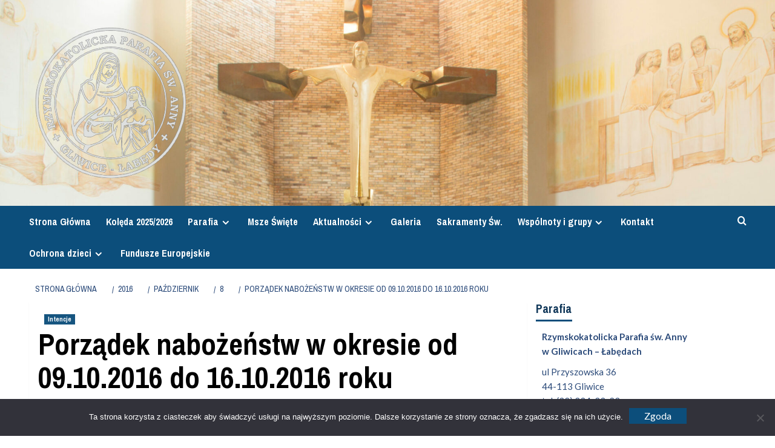

--- FILE ---
content_type: text/html; charset=UTF-8
request_url: https://www.sw.anna.gliwice.pl/2016/10/08/porzadek-nabozenstw-w-okresie-od-09-10-2016-do-16-10-2016-roku/
body_size: 15938
content:
<!doctype html>
<html lang="pl-PL">

<head>
  <meta charset="UTF-8">
  <meta name="viewport" content="width=device-width, initial-scale=1">
  <link rel="profile" href="http://gmpg.org/xfn/11">
  <title>Porządek nabożeństw w okresie od 09.10.2016 do 16.10.2016 roku &#8211; Rzymskokatolicka Parafia św. Anny</title>
<meta name='robots' content='max-image-preview:large' />
	<style>img:is([sizes="auto" i], [sizes^="auto," i]) { contain-intrinsic-size: 3000px 1500px }</style>
	<link rel='preload' href='https://fonts.googleapis.com/css?family=Source%2BSans%2BPro%3A400%2C700%7CLato%3A400%2C700&#038;subset=latin%2Clatin-ext&#038;display=swap' as='style' onload="this.onload=null;this.rel='stylesheet'" type='text/css' media='all' crossorigin='anonymous'>
<link rel='preconnect' href='https://fonts.googleapis.com' crossorigin='anonymous'>
<link rel='preconnect' href='https://fonts.gstatic.com' crossorigin='anonymous'>
<link rel='dns-prefetch' href='//fonts.googleapis.com' />
<link rel='preconnect' href='https://fonts.googleapis.com' />
<link rel='preconnect' href='https://fonts.gstatic.com' />
<link rel="alternate" type="application/rss+xml" title="Rzymskokatolicka Parafia św. Anny &raquo; Kanał z wpisami" href="https://www.sw.anna.gliwice.pl/feed/" />
<script type="text/javascript">
/* <![CDATA[ */
window._wpemojiSettings = {"baseUrl":"https:\/\/s.w.org\/images\/core\/emoji\/16.0.1\/72x72\/","ext":".png","svgUrl":"https:\/\/s.w.org\/images\/core\/emoji\/16.0.1\/svg\/","svgExt":".svg","source":{"concatemoji":"https:\/\/www.sw.anna.gliwice.pl\/wp-includes\/js\/wp-emoji-release.min.js?ver=6.8.3"}};
/*! This file is auto-generated */
!function(s,n){var o,i,e;function c(e){try{var t={supportTests:e,timestamp:(new Date).valueOf()};sessionStorage.setItem(o,JSON.stringify(t))}catch(e){}}function p(e,t,n){e.clearRect(0,0,e.canvas.width,e.canvas.height),e.fillText(t,0,0);var t=new Uint32Array(e.getImageData(0,0,e.canvas.width,e.canvas.height).data),a=(e.clearRect(0,0,e.canvas.width,e.canvas.height),e.fillText(n,0,0),new Uint32Array(e.getImageData(0,0,e.canvas.width,e.canvas.height).data));return t.every(function(e,t){return e===a[t]})}function u(e,t){e.clearRect(0,0,e.canvas.width,e.canvas.height),e.fillText(t,0,0);for(var n=e.getImageData(16,16,1,1),a=0;a<n.data.length;a++)if(0!==n.data[a])return!1;return!0}function f(e,t,n,a){switch(t){case"flag":return n(e,"\ud83c\udff3\ufe0f\u200d\u26a7\ufe0f","\ud83c\udff3\ufe0f\u200b\u26a7\ufe0f")?!1:!n(e,"\ud83c\udde8\ud83c\uddf6","\ud83c\udde8\u200b\ud83c\uddf6")&&!n(e,"\ud83c\udff4\udb40\udc67\udb40\udc62\udb40\udc65\udb40\udc6e\udb40\udc67\udb40\udc7f","\ud83c\udff4\u200b\udb40\udc67\u200b\udb40\udc62\u200b\udb40\udc65\u200b\udb40\udc6e\u200b\udb40\udc67\u200b\udb40\udc7f");case"emoji":return!a(e,"\ud83e\udedf")}return!1}function g(e,t,n,a){var r="undefined"!=typeof WorkerGlobalScope&&self instanceof WorkerGlobalScope?new OffscreenCanvas(300,150):s.createElement("canvas"),o=r.getContext("2d",{willReadFrequently:!0}),i=(o.textBaseline="top",o.font="600 32px Arial",{});return e.forEach(function(e){i[e]=t(o,e,n,a)}),i}function t(e){var t=s.createElement("script");t.src=e,t.defer=!0,s.head.appendChild(t)}"undefined"!=typeof Promise&&(o="wpEmojiSettingsSupports",i=["flag","emoji"],n.supports={everything:!0,everythingExceptFlag:!0},e=new Promise(function(e){s.addEventListener("DOMContentLoaded",e,{once:!0})}),new Promise(function(t){var n=function(){try{var e=JSON.parse(sessionStorage.getItem(o));if("object"==typeof e&&"number"==typeof e.timestamp&&(new Date).valueOf()<e.timestamp+604800&&"object"==typeof e.supportTests)return e.supportTests}catch(e){}return null}();if(!n){if("undefined"!=typeof Worker&&"undefined"!=typeof OffscreenCanvas&&"undefined"!=typeof URL&&URL.createObjectURL&&"undefined"!=typeof Blob)try{var e="postMessage("+g.toString()+"("+[JSON.stringify(i),f.toString(),p.toString(),u.toString()].join(",")+"));",a=new Blob([e],{type:"text/javascript"}),r=new Worker(URL.createObjectURL(a),{name:"wpTestEmojiSupports"});return void(r.onmessage=function(e){c(n=e.data),r.terminate(),t(n)})}catch(e){}c(n=g(i,f,p,u))}t(n)}).then(function(e){for(var t in e)n.supports[t]=e[t],n.supports.everything=n.supports.everything&&n.supports[t],"flag"!==t&&(n.supports.everythingExceptFlag=n.supports.everythingExceptFlag&&n.supports[t]);n.supports.everythingExceptFlag=n.supports.everythingExceptFlag&&!n.supports.flag,n.DOMReady=!1,n.readyCallback=function(){n.DOMReady=!0}}).then(function(){return e}).then(function(){var e;n.supports.everything||(n.readyCallback(),(e=n.source||{}).concatemoji?t(e.concatemoji):e.wpemoji&&e.twemoji&&(t(e.twemoji),t(e.wpemoji)))}))}((window,document),window._wpemojiSettings);
/* ]]> */
</script>
<link rel='stylesheet' id='anwp-pg-styles-css' href='https://www.sw.anna.gliwice.pl/wp-content/plugins/anwp-post-grid-for-elementor/public/css/styles.min.css?ver=1.3.3' type='text/css' media='all' />
<style id='wp-emoji-styles-inline-css' type='text/css'>

	img.wp-smiley, img.emoji {
		display: inline !important;
		border: none !important;
		box-shadow: none !important;
		height: 1em !important;
		width: 1em !important;
		margin: 0 0.07em !important;
		vertical-align: -0.1em !important;
		background: none !important;
		padding: 0 !important;
	}
</style>
<link rel='stylesheet' id='wp-block-library-css' href='https://www.sw.anna.gliwice.pl/wp-includes/css/dist/block-library/style.min.css?ver=6.8.3' type='text/css' media='all' />
<style id='wp-block-library-theme-inline-css' type='text/css'>
.wp-block-audio :where(figcaption){color:#555;font-size:13px;text-align:center}.is-dark-theme .wp-block-audio :where(figcaption){color:#ffffffa6}.wp-block-audio{margin:0 0 1em}.wp-block-code{border:1px solid #ccc;border-radius:4px;font-family:Menlo,Consolas,monaco,monospace;padding:.8em 1em}.wp-block-embed :where(figcaption){color:#555;font-size:13px;text-align:center}.is-dark-theme .wp-block-embed :where(figcaption){color:#ffffffa6}.wp-block-embed{margin:0 0 1em}.blocks-gallery-caption{color:#555;font-size:13px;text-align:center}.is-dark-theme .blocks-gallery-caption{color:#ffffffa6}:root :where(.wp-block-image figcaption){color:#555;font-size:13px;text-align:center}.is-dark-theme :root :where(.wp-block-image figcaption){color:#ffffffa6}.wp-block-image{margin:0 0 1em}.wp-block-pullquote{border-bottom:4px solid;border-top:4px solid;color:currentColor;margin-bottom:1.75em}.wp-block-pullquote cite,.wp-block-pullquote footer,.wp-block-pullquote__citation{color:currentColor;font-size:.8125em;font-style:normal;text-transform:uppercase}.wp-block-quote{border-left:.25em solid;margin:0 0 1.75em;padding-left:1em}.wp-block-quote cite,.wp-block-quote footer{color:currentColor;font-size:.8125em;font-style:normal;position:relative}.wp-block-quote:where(.has-text-align-right){border-left:none;border-right:.25em solid;padding-left:0;padding-right:1em}.wp-block-quote:where(.has-text-align-center){border:none;padding-left:0}.wp-block-quote.is-large,.wp-block-quote.is-style-large,.wp-block-quote:where(.is-style-plain){border:none}.wp-block-search .wp-block-search__label{font-weight:700}.wp-block-search__button{border:1px solid #ccc;padding:.375em .625em}:where(.wp-block-group.has-background){padding:1.25em 2.375em}.wp-block-separator.has-css-opacity{opacity:.4}.wp-block-separator{border:none;border-bottom:2px solid;margin-left:auto;margin-right:auto}.wp-block-separator.has-alpha-channel-opacity{opacity:1}.wp-block-separator:not(.is-style-wide):not(.is-style-dots){width:100px}.wp-block-separator.has-background:not(.is-style-dots){border-bottom:none;height:1px}.wp-block-separator.has-background:not(.is-style-wide):not(.is-style-dots){height:2px}.wp-block-table{margin:0 0 1em}.wp-block-table td,.wp-block-table th{word-break:normal}.wp-block-table :where(figcaption){color:#555;font-size:13px;text-align:center}.is-dark-theme .wp-block-table :where(figcaption){color:#ffffffa6}.wp-block-video :where(figcaption){color:#555;font-size:13px;text-align:center}.is-dark-theme .wp-block-video :where(figcaption){color:#ffffffa6}.wp-block-video{margin:0 0 1em}:root :where(.wp-block-template-part.has-background){margin-bottom:0;margin-top:0;padding:1.25em 2.375em}
</style>
<style id='pdfemb-pdf-embedder-viewer-style-inline-css' type='text/css'>
.wp-block-pdfemb-pdf-embedder-viewer{max-width:none}

</style>
<style id='global-styles-inline-css' type='text/css'>
:root{--wp--preset--aspect-ratio--square: 1;--wp--preset--aspect-ratio--4-3: 4/3;--wp--preset--aspect-ratio--3-4: 3/4;--wp--preset--aspect-ratio--3-2: 3/2;--wp--preset--aspect-ratio--2-3: 2/3;--wp--preset--aspect-ratio--16-9: 16/9;--wp--preset--aspect-ratio--9-16: 9/16;--wp--preset--color--black: #000000;--wp--preset--color--cyan-bluish-gray: #abb8c3;--wp--preset--color--white: #ffffff;--wp--preset--color--pale-pink: #f78da7;--wp--preset--color--vivid-red: #cf2e2e;--wp--preset--color--luminous-vivid-orange: #ff6900;--wp--preset--color--luminous-vivid-amber: #fcb900;--wp--preset--color--light-green-cyan: #7bdcb5;--wp--preset--color--vivid-green-cyan: #00d084;--wp--preset--color--pale-cyan-blue: #8ed1fc;--wp--preset--color--vivid-cyan-blue: #0693e3;--wp--preset--color--vivid-purple: #9b51e0;--wp--preset--gradient--vivid-cyan-blue-to-vivid-purple: linear-gradient(135deg,rgba(6,147,227,1) 0%,rgb(155,81,224) 100%);--wp--preset--gradient--light-green-cyan-to-vivid-green-cyan: linear-gradient(135deg,rgb(122,220,180) 0%,rgb(0,208,130) 100%);--wp--preset--gradient--luminous-vivid-amber-to-luminous-vivid-orange: linear-gradient(135deg,rgba(252,185,0,1) 0%,rgba(255,105,0,1) 100%);--wp--preset--gradient--luminous-vivid-orange-to-vivid-red: linear-gradient(135deg,rgba(255,105,0,1) 0%,rgb(207,46,46) 100%);--wp--preset--gradient--very-light-gray-to-cyan-bluish-gray: linear-gradient(135deg,rgb(238,238,238) 0%,rgb(169,184,195) 100%);--wp--preset--gradient--cool-to-warm-spectrum: linear-gradient(135deg,rgb(74,234,220) 0%,rgb(151,120,209) 20%,rgb(207,42,186) 40%,rgb(238,44,130) 60%,rgb(251,105,98) 80%,rgb(254,248,76) 100%);--wp--preset--gradient--blush-light-purple: linear-gradient(135deg,rgb(255,206,236) 0%,rgb(152,150,240) 100%);--wp--preset--gradient--blush-bordeaux: linear-gradient(135deg,rgb(254,205,165) 0%,rgb(254,45,45) 50%,rgb(107,0,62) 100%);--wp--preset--gradient--luminous-dusk: linear-gradient(135deg,rgb(255,203,112) 0%,rgb(199,81,192) 50%,rgb(65,88,208) 100%);--wp--preset--gradient--pale-ocean: linear-gradient(135deg,rgb(255,245,203) 0%,rgb(182,227,212) 50%,rgb(51,167,181) 100%);--wp--preset--gradient--electric-grass: linear-gradient(135deg,rgb(202,248,128) 0%,rgb(113,206,126) 100%);--wp--preset--gradient--midnight: linear-gradient(135deg,rgb(2,3,129) 0%,rgb(40,116,252) 100%);--wp--preset--font-size--small: 13px;--wp--preset--font-size--medium: 20px;--wp--preset--font-size--large: 36px;--wp--preset--font-size--x-large: 42px;--wp--preset--spacing--20: 0.44rem;--wp--preset--spacing--30: 0.67rem;--wp--preset--spacing--40: 1rem;--wp--preset--spacing--50: 1.5rem;--wp--preset--spacing--60: 2.25rem;--wp--preset--spacing--70: 3.38rem;--wp--preset--spacing--80: 5.06rem;--wp--preset--shadow--natural: 6px 6px 9px rgba(0, 0, 0, 0.2);--wp--preset--shadow--deep: 12px 12px 50px rgba(0, 0, 0, 0.4);--wp--preset--shadow--sharp: 6px 6px 0px rgba(0, 0, 0, 0.2);--wp--preset--shadow--outlined: 6px 6px 0px -3px rgba(255, 255, 255, 1), 6px 6px rgba(0, 0, 0, 1);--wp--preset--shadow--crisp: 6px 6px 0px rgba(0, 0, 0, 1);}:root { --wp--style--global--content-size: 800px;--wp--style--global--wide-size: 1200px; }:where(body) { margin: 0; }.wp-site-blocks > .alignleft { float: left; margin-right: 2em; }.wp-site-blocks > .alignright { float: right; margin-left: 2em; }.wp-site-blocks > .aligncenter { justify-content: center; margin-left: auto; margin-right: auto; }:where(.wp-site-blocks) > * { margin-block-start: 24px; margin-block-end: 0; }:where(.wp-site-blocks) > :first-child { margin-block-start: 0; }:where(.wp-site-blocks) > :last-child { margin-block-end: 0; }:root { --wp--style--block-gap: 24px; }:root :where(.is-layout-flow) > :first-child{margin-block-start: 0;}:root :where(.is-layout-flow) > :last-child{margin-block-end: 0;}:root :where(.is-layout-flow) > *{margin-block-start: 24px;margin-block-end: 0;}:root :where(.is-layout-constrained) > :first-child{margin-block-start: 0;}:root :where(.is-layout-constrained) > :last-child{margin-block-end: 0;}:root :where(.is-layout-constrained) > *{margin-block-start: 24px;margin-block-end: 0;}:root :where(.is-layout-flex){gap: 24px;}:root :where(.is-layout-grid){gap: 24px;}.is-layout-flow > .alignleft{float: left;margin-inline-start: 0;margin-inline-end: 2em;}.is-layout-flow > .alignright{float: right;margin-inline-start: 2em;margin-inline-end: 0;}.is-layout-flow > .aligncenter{margin-left: auto !important;margin-right: auto !important;}.is-layout-constrained > .alignleft{float: left;margin-inline-start: 0;margin-inline-end: 2em;}.is-layout-constrained > .alignright{float: right;margin-inline-start: 2em;margin-inline-end: 0;}.is-layout-constrained > .aligncenter{margin-left: auto !important;margin-right: auto !important;}.is-layout-constrained > :where(:not(.alignleft):not(.alignright):not(.alignfull)){max-width: var(--wp--style--global--content-size);margin-left: auto !important;margin-right: auto !important;}.is-layout-constrained > .alignwide{max-width: var(--wp--style--global--wide-size);}body .is-layout-flex{display: flex;}.is-layout-flex{flex-wrap: wrap;align-items: center;}.is-layout-flex > :is(*, div){margin: 0;}body .is-layout-grid{display: grid;}.is-layout-grid > :is(*, div){margin: 0;}body{padding-top: 0px;padding-right: 0px;padding-bottom: 0px;padding-left: 0px;}a:where(:not(.wp-element-button)){text-decoration: none;}:root :where(.wp-element-button, .wp-block-button__link){background-color: #32373c;border-radius: 0;border-width: 0;color: #fff;font-family: inherit;font-size: inherit;line-height: inherit;padding: calc(0.667em + 2px) calc(1.333em + 2px);text-decoration: none;}.has-black-color{color: var(--wp--preset--color--black) !important;}.has-cyan-bluish-gray-color{color: var(--wp--preset--color--cyan-bluish-gray) !important;}.has-white-color{color: var(--wp--preset--color--white) !important;}.has-pale-pink-color{color: var(--wp--preset--color--pale-pink) !important;}.has-vivid-red-color{color: var(--wp--preset--color--vivid-red) !important;}.has-luminous-vivid-orange-color{color: var(--wp--preset--color--luminous-vivid-orange) !important;}.has-luminous-vivid-amber-color{color: var(--wp--preset--color--luminous-vivid-amber) !important;}.has-light-green-cyan-color{color: var(--wp--preset--color--light-green-cyan) !important;}.has-vivid-green-cyan-color{color: var(--wp--preset--color--vivid-green-cyan) !important;}.has-pale-cyan-blue-color{color: var(--wp--preset--color--pale-cyan-blue) !important;}.has-vivid-cyan-blue-color{color: var(--wp--preset--color--vivid-cyan-blue) !important;}.has-vivid-purple-color{color: var(--wp--preset--color--vivid-purple) !important;}.has-black-background-color{background-color: var(--wp--preset--color--black) !important;}.has-cyan-bluish-gray-background-color{background-color: var(--wp--preset--color--cyan-bluish-gray) !important;}.has-white-background-color{background-color: var(--wp--preset--color--white) !important;}.has-pale-pink-background-color{background-color: var(--wp--preset--color--pale-pink) !important;}.has-vivid-red-background-color{background-color: var(--wp--preset--color--vivid-red) !important;}.has-luminous-vivid-orange-background-color{background-color: var(--wp--preset--color--luminous-vivid-orange) !important;}.has-luminous-vivid-amber-background-color{background-color: var(--wp--preset--color--luminous-vivid-amber) !important;}.has-light-green-cyan-background-color{background-color: var(--wp--preset--color--light-green-cyan) !important;}.has-vivid-green-cyan-background-color{background-color: var(--wp--preset--color--vivid-green-cyan) !important;}.has-pale-cyan-blue-background-color{background-color: var(--wp--preset--color--pale-cyan-blue) !important;}.has-vivid-cyan-blue-background-color{background-color: var(--wp--preset--color--vivid-cyan-blue) !important;}.has-vivid-purple-background-color{background-color: var(--wp--preset--color--vivid-purple) !important;}.has-black-border-color{border-color: var(--wp--preset--color--black) !important;}.has-cyan-bluish-gray-border-color{border-color: var(--wp--preset--color--cyan-bluish-gray) !important;}.has-white-border-color{border-color: var(--wp--preset--color--white) !important;}.has-pale-pink-border-color{border-color: var(--wp--preset--color--pale-pink) !important;}.has-vivid-red-border-color{border-color: var(--wp--preset--color--vivid-red) !important;}.has-luminous-vivid-orange-border-color{border-color: var(--wp--preset--color--luminous-vivid-orange) !important;}.has-luminous-vivid-amber-border-color{border-color: var(--wp--preset--color--luminous-vivid-amber) !important;}.has-light-green-cyan-border-color{border-color: var(--wp--preset--color--light-green-cyan) !important;}.has-vivid-green-cyan-border-color{border-color: var(--wp--preset--color--vivid-green-cyan) !important;}.has-pale-cyan-blue-border-color{border-color: var(--wp--preset--color--pale-cyan-blue) !important;}.has-vivid-cyan-blue-border-color{border-color: var(--wp--preset--color--vivid-cyan-blue) !important;}.has-vivid-purple-border-color{border-color: var(--wp--preset--color--vivid-purple) !important;}.has-vivid-cyan-blue-to-vivid-purple-gradient-background{background: var(--wp--preset--gradient--vivid-cyan-blue-to-vivid-purple) !important;}.has-light-green-cyan-to-vivid-green-cyan-gradient-background{background: var(--wp--preset--gradient--light-green-cyan-to-vivid-green-cyan) !important;}.has-luminous-vivid-amber-to-luminous-vivid-orange-gradient-background{background: var(--wp--preset--gradient--luminous-vivid-amber-to-luminous-vivid-orange) !important;}.has-luminous-vivid-orange-to-vivid-red-gradient-background{background: var(--wp--preset--gradient--luminous-vivid-orange-to-vivid-red) !important;}.has-very-light-gray-to-cyan-bluish-gray-gradient-background{background: var(--wp--preset--gradient--very-light-gray-to-cyan-bluish-gray) !important;}.has-cool-to-warm-spectrum-gradient-background{background: var(--wp--preset--gradient--cool-to-warm-spectrum) !important;}.has-blush-light-purple-gradient-background{background: var(--wp--preset--gradient--blush-light-purple) !important;}.has-blush-bordeaux-gradient-background{background: var(--wp--preset--gradient--blush-bordeaux) !important;}.has-luminous-dusk-gradient-background{background: var(--wp--preset--gradient--luminous-dusk) !important;}.has-pale-ocean-gradient-background{background: var(--wp--preset--gradient--pale-ocean) !important;}.has-electric-grass-gradient-background{background: var(--wp--preset--gradient--electric-grass) !important;}.has-midnight-gradient-background{background: var(--wp--preset--gradient--midnight) !important;}.has-small-font-size{font-size: var(--wp--preset--font-size--small) !important;}.has-medium-font-size{font-size: var(--wp--preset--font-size--medium) !important;}.has-large-font-size{font-size: var(--wp--preset--font-size--large) !important;}.has-x-large-font-size{font-size: var(--wp--preset--font-size--x-large) !important;}
:root :where(.wp-block-button .wp-block-button__link){border-radius: 0;}
:root :where(.wp-block-pullquote){font-size: 1.5em;line-height: 1.6;}
:root :where(.wp-block-heading){line-height: 1.3;}
</style>
<link rel='stylesheet' id='contact-form-7-css' href='https://www.sw.anna.gliwice.pl/wp-content/plugins/contact-form-7/includes/css/styles.css?ver=6.1.4' type='text/css' media='all' />
<link rel='stylesheet' id='cookie-notice-front-css' href='https://www.sw.anna.gliwice.pl/wp-content/plugins/cookie-notice/css/front.min.css?ver=2.5.11' type='text/css' media='all' />
<link rel='stylesheet' id='super-rss-reader-css' href='https://www.sw.anna.gliwice.pl/wp-content/plugins/super-rss-reader/public/css/style.min.css?ver=5.4' type='text/css' media='all' />
<link rel='stylesheet' id='slick-css' href='https://www.sw.anna.gliwice.pl/wp-content/plugins/widget-post-slider/assets/css/slick.css?ver=all' type='text/css' media='all' />
<link rel='stylesheet' id='font-awesome-css-css' href='https://www.sw.anna.gliwice.pl/wp-content/plugins/widget-post-slider/assets/css/font-awesome.min.css?ver=all' type='text/css' media='all' />
<link rel='stylesheet' id='widget-post-slider-style-css' href='https://www.sw.anna.gliwice.pl/wp-content/plugins/widget-post-slider/assets/css/style.css?ver=all' type='text/css' media='all' />
<link rel='stylesheet' id='newsport-google-fonts-css' href='https://fonts.googleapis.com/css?family=Archivo+Narrow:400,400italic,700' type='text/css' media='all' />
<link rel='stylesheet' id='bootstrap-css' href='https://www.sw.anna.gliwice.pl/wp-content/themes/covernews/assets/bootstrap/css/bootstrap.min.css?ver=6.8.3' type='text/css' media='all' />
<link rel='stylesheet' id='covernews-style-css' href='https://www.sw.anna.gliwice.pl/wp-content/themes/covernews/style.css?ver=6.8.3' type='text/css' media='all' />
<link rel='stylesheet' id='newsport-css' href='https://www.sw.anna.gliwice.pl/wp-content/themes/newsport/style.css?ver=2.0.2' type='text/css' media='all' />
<link rel='stylesheet' id='covernews-google-fonts-css' href='https://fonts.googleapis.com/css?family=Source%2BSans%2BPro%3A400%2C700%7CLato%3A400%2C700&#038;subset=latin%2Clatin-ext&#038;display=swap' type='text/css' media='all' />
<link rel='stylesheet' id='covernews-icons-css' href='https://www.sw.anna.gliwice.pl/wp-content/themes/covernews/assets/icons/style.css?ver=6.8.3' type='text/css' media='all' />
<script type="text/javascript" id="cookie-notice-front-js-before">
/* <![CDATA[ */
var cnArgs = {"ajaxUrl":"https:\/\/www.sw.anna.gliwice.pl\/wp-admin\/admin-ajax.php","nonce":"33653319c6","hideEffect":"fade","position":"bottom","onScroll":false,"onScrollOffset":100,"onClick":false,"cookieName":"cookie_notice_accepted","cookieTime":2592000,"cookieTimeRejected":2592000,"globalCookie":false,"redirection":false,"cache":false,"revokeCookies":false,"revokeCookiesOpt":"automatic"};
/* ]]> */
</script>
<script type="text/javascript" src="https://www.sw.anna.gliwice.pl/wp-content/plugins/cookie-notice/js/front.min.js?ver=2.5.11" id="cookie-notice-front-js"></script>
<script type="text/javascript" src="https://www.sw.anna.gliwice.pl/wp-includes/js/jquery/jquery.min.js?ver=3.7.1" id="jquery-core-js"></script>
<script type="text/javascript" src="https://www.sw.anna.gliwice.pl/wp-includes/js/jquery/jquery-migrate.min.js?ver=3.4.1" id="jquery-migrate-js"></script>
<script type="text/javascript" src="https://www.sw.anna.gliwice.pl/wp-content/plugins/super-rss-reader/public/js/jquery.easy-ticker.min.js?ver=5.4" id="jquery-easy-ticker-js"></script>
<script type="text/javascript" src="https://www.sw.anna.gliwice.pl/wp-content/plugins/super-rss-reader/public/js/script.min.js?ver=5.4" id="super-rss-reader-js"></script>
<link rel="https://api.w.org/" href="https://www.sw.anna.gliwice.pl/wp-json/" /><link rel="alternate" title="JSON" type="application/json" href="https://www.sw.anna.gliwice.pl/wp-json/wp/v2/posts/1191" /><link rel="EditURI" type="application/rsd+xml" title="RSD" href="https://www.sw.anna.gliwice.pl/xmlrpc.php?rsd" />
<meta name="generator" content="WordPress 6.8.3" />
<link rel="canonical" href="https://www.sw.anna.gliwice.pl/2016/10/08/porzadek-nabozenstw-w-okresie-od-09-10-2016-do-16-10-2016-roku/" />
<link rel='shortlink' href='https://www.sw.anna.gliwice.pl/?p=1191' />
<link rel="alternate" title="oEmbed (JSON)" type="application/json+oembed" href="https://www.sw.anna.gliwice.pl/wp-json/oembed/1.0/embed?url=https%3A%2F%2Fwww.sw.anna.gliwice.pl%2F2016%2F10%2F08%2Fporzadek-nabozenstw-w-okresie-od-09-10-2016-do-16-10-2016-roku%2F" />
<link rel="alternate" title="oEmbed (XML)" type="text/xml+oembed" href="https://www.sw.anna.gliwice.pl/wp-json/oembed/1.0/embed?url=https%3A%2F%2Fwww.sw.anna.gliwice.pl%2F2016%2F10%2F08%2Fporzadek-nabozenstw-w-okresie-od-09-10-2016-do-16-10-2016-roku%2F&#038;format=xml" />
<style>
.sdata:before{content:attr(title);}
</style>
<style> .entry-footer .byline{ display:none !important; } </style><style> .entry-meta .byline{ display:none !important; } </style><style> .entry-footer .posted-on{ display:none !important; } </style><style> .entry-meta .entry-date{ display:none !important; } </style><style> .entry-meta .date{ display:none !important; } </style><style> .entry-footer .cat-links{ display:none !important; } </style><style> .entry-meta .cat-links{ display:none !important; } </style><style> .entry-meta .categories-links{ display:none !important; } </style><style> .entry-footer .comments-link{ display:none !important; } </style><style> .entry-meta .comments-link{ display:none !important; } </style><style> .entry-footer .edit-link{ display:none !important; } </style><style> .entry-meta .edit-link{ display:none !important; } </style><link rel="preload" href="https://www.sw.anna.gliwice.pl/wp-content/uploads/2023/05/cropped-oltarz1-scaled-2.jpg" as="image"><meta name="generator" content="Elementor 3.34.2; features: additional_custom_breakpoints; settings: css_print_method-external, google_font-enabled, font_display-auto">
			<style>
				.e-con.e-parent:nth-of-type(n+4):not(.e-lazyloaded):not(.e-no-lazyload),
				.e-con.e-parent:nth-of-type(n+4):not(.e-lazyloaded):not(.e-no-lazyload) * {
					background-image: none !important;
				}
				@media screen and (max-height: 1024px) {
					.e-con.e-parent:nth-of-type(n+3):not(.e-lazyloaded):not(.e-no-lazyload),
					.e-con.e-parent:nth-of-type(n+3):not(.e-lazyloaded):not(.e-no-lazyload) * {
						background-image: none !important;
					}
				}
				@media screen and (max-height: 640px) {
					.e-con.e-parent:nth-of-type(n+2):not(.e-lazyloaded):not(.e-no-lazyload),
					.e-con.e-parent:nth-of-type(n+2):not(.e-lazyloaded):not(.e-no-lazyload) * {
						background-image: none !important;
					}
				}
			</style>
			        <style type="text/css">
                        body .masthead-banner.data-bg:before {
                background: rgba(0,0,0,0);
            }
                        .site-title,
            .site-description {
                position: absolute;
                clip: rect(1px, 1px, 1px, 1px);
                display: none;
            }

                    .elementor-template-full-width .elementor-section.elementor-section-full_width > .elementor-container,
        .elementor-template-full-width .elementor-section.elementor-section-boxed > .elementor-container{
            max-width: 1200px;
        }
        @media (min-width: 1600px){
            .elementor-template-full-width .elementor-section.elementor-section-full_width > .elementor-container,
            .elementor-template-full-width .elementor-section.elementor-section-boxed > .elementor-container{
                max-width: 1600px;
            }
        }
        
        .align-content-left .elementor-section-stretched,
        .align-content-right .elementor-section-stretched {
            max-width: 100%;
            left: 0 !important;
        }


        </style>
        <style type="text/css" id="custom-background-css">
body.custom-background { background-color: #ffffff; }
</style>
	<link rel="icon" href="https://www.sw.anna.gliwice.pl/wp-content/uploads/2019/02/cropped-logo1-e1549563796347-1-32x32.png" sizes="32x32" />
<link rel="icon" href="https://www.sw.anna.gliwice.pl/wp-content/uploads/2019/02/cropped-logo1-e1549563796347-1-192x192.png" sizes="192x192" />
<link rel="apple-touch-icon" href="https://www.sw.anna.gliwice.pl/wp-content/uploads/2019/02/cropped-logo1-e1549563796347-1-180x180.png" />
<meta name="msapplication-TileImage" content="https://www.sw.anna.gliwice.pl/wp-content/uploads/2019/02/cropped-logo1-e1549563796347-1-270x270.png" />
		<style type="text/css" id="wp-custom-css">
			p,ol,ul,a {
	color:#2C4B7A;
	padding:0 10px;
}

h2 {
	color:#103759;
}

footer p{
	color: #ffffff;
}		</style>
		</head>

<body class="wp-singular post-template-default single single-post postid-1191 single-format-standard custom-background wp-custom-logo wp-embed-responsive wp-theme-covernews wp-child-theme-newsport cookies-not-set theme--covernews default-content-layout archive-layout-grid scrollup-sticky-header aft-sticky-header aft-sticky-sidebar default aft-container-default aft-main-banner-slider-editors-picks-trending single-content-mode-default header-image-default align-content-left aft-and elementor-default elementor-kit-5537">
  
  
  <div id="page" class="site">
    <a class="skip-link screen-reader-text" href="#content">Przejdź do treści</a>

        <div class="header-layout-1">
                <header id="masthead" class="site-header">
                        <div class="masthead-banner data-bg"
                 data-background="https://www.sw.anna.gliwice.pl/wp-content/uploads/2023/05/cropped-oltarz1-scaled-2.jpg">
                <div class="container">
                    <div class="row">
                        <div class="col-md-4">
                            <div class="site-branding">
                                <a href="https://www.sw.anna.gliwice.pl/" class="custom-logo-link" rel="home"><img loading="lazy" width="250" height="250" src="https://www.sw.anna.gliwice.pl/wp-content/uploads/2019/02/cropped-logo_biale_male2.png" class="custom-logo" alt="Rzymskokatolicka Parafia św. Anny" decoding="async" srcset="https://www.sw.anna.gliwice.pl/wp-content/uploads/2019/02/cropped-logo_biale_male2.png 250w, https://www.sw.anna.gliwice.pl/wp-content/uploads/2019/02/cropped-logo_biale_male2-150x150.png 150w" sizes="(max-width: 250px) 100vw, 250px" loading="lazy" /></a>                                    <p class="site-title font-family-1">
                                        <a href="https://www.sw.anna.gliwice.pl/"
                                           rel="home">Rzymskokatolicka Parafia św. Anny</a>
                                    </p>
                                
                                                            </div>
                        </div>
                        <div class="col-md-8">
                                                    </div>
                    </div>
                </div>
            </div>
            <nav id="site-navigation" class="main-navigation">
                <div class="container">
                    <div class="row">
                        <div class="kol-12">
                            <div class="navigation-container">



                                <span class="toggle-menu" aria-controls="primary-menu" aria-expanded="false">
                                <span class="screen-reader-text">Primary Menu</span>
                                 <i class="ham"></i>
                        </span>
                                <span class="af-mobile-site-title-wrap">
                            <a href="https://www.sw.anna.gliwice.pl/" class="custom-logo-link" rel="home"><img loading="lazy" width="250" height="250" src="https://www.sw.anna.gliwice.pl/wp-content/uploads/2019/02/cropped-logo_biale_male2.png" class="custom-logo" alt="Rzymskokatolicka Parafia św. Anny" decoding="async" srcset="https://www.sw.anna.gliwice.pl/wp-content/uploads/2019/02/cropped-logo_biale_male2.png 250w, https://www.sw.anna.gliwice.pl/wp-content/uploads/2019/02/cropped-logo_biale_male2-150x150.png 150w" sizes="(max-width: 250px) 100vw, 250px" loading="lazy" /></a>                                    <p class="site-title font-family-1">
                                <a href="https://www.sw.anna.gliwice.pl/"
                                   rel="home">Rzymskokatolicka Parafia św. Anny</a>
                            </p>
                        </span>
                                <div class="menu main-menu"><ul id="primary-menu" class="menu"><li id="menu-item-7120" class="menu-item menu-item-type-custom menu-item-object-custom menu-item-home menu-item-7120"><a href="https://www.sw.anna.gliwice.pl">Strona Główna</a></li>
<li id="menu-item-8087" class="menu-item menu-item-type-post_type menu-item-object-post menu-item-8087"><a href="https://www.sw.anna.gliwice.pl/2024/12/21/koleda-2024-2025/">Kolęda 2025/2026</a></li>
<li id="menu-item-2933" class="menu-item menu-item-type-custom menu-item-object-custom menu-item-home menu-item-has-children menu-item-2933"><a href="http://www.sw.anna.gliwice.pl/">Parafia</a>
<ul class="sub-menu">
	<li id="menu-item-1402" class="menu-item menu-item-type-post_type menu-item-object-page menu-item-1402"><a href="https://www.sw.anna.gliwice.pl/nasi-duszpasterze/">Nasi Duszpasterze</a></li>
	<li id="menu-item-1403" class="menu-item menu-item-type-post_type menu-item-object-page menu-item-1403"><a href="https://www.sw.anna.gliwice.pl/patronka-w-anna/">Patronka św Anna</a></li>
	<li id="menu-item-7192" class="menu-item menu-item-type-post_type menu-item-object-page menu-item-7192"><a href="https://www.sw.anna.gliwice.pl/zycie-parafii/">Życie Parafii</a></li>
	<li id="menu-item-2269" class="menu-item menu-item-type-post_type menu-item-object-page menu-item-2269"><a href="https://www.sw.anna.gliwice.pl/miejscowoci-i-ulice-nalece-do-parafii/">Ulice należące do parafii</a></li>
</ul>
</li>
<li id="menu-item-7119" class="menu-item menu-item-type-post_type menu-item-object-page menu-item-7119"><a href="https://www.sw.anna.gliwice.pl/msze-swiete/">Msze Święte</a></li>
<li id="menu-item-7065" class="menu-item menu-item-type-post_type menu-item-object-page menu-item-has-children menu-item-7065"><a href="https://www.sw.anna.gliwice.pl/aktualnosci/">Aktualności</a>
<ul class="sub-menu">
	<li id="menu-item-7077" class="menu-item menu-item-type-post_type menu-item-object-page menu-item-7077"><a href="https://www.sw.anna.gliwice.pl/informacje-duszpasterskie/">Informacje duszpasterskie</a></li>
	<li id="menu-item-7083" class="menu-item menu-item-type-post_type menu-item-object-page menu-item-7083"><a href="https://www.sw.anna.gliwice.pl/intencje-mszy-sw/">Intencje Mszy św.</a></li>
	<li id="menu-item-7126" class="menu-item menu-item-type-post_type menu-item-object-page menu-item-7126"><a href="https://www.sw.anna.gliwice.pl/pielgrzymki/">Pielgrzymki</a></li>
</ul>
</li>
<li id="menu-item-1409" class="menu-item menu-item-type-taxonomy menu-item-object-category menu-item-1409"><a href="https://www.sw.anna.gliwice.pl/category/galeria/">Galeria</a></li>
<li id="menu-item-7138" class="menu-item menu-item-type-post_type menu-item-object-page menu-item-7138"><a href="https://www.sw.anna.gliwice.pl/sakramenty-swiete/">Sakramenty Św.</a></li>
<li id="menu-item-1414" class="menu-item menu-item-type-taxonomy menu-item-object-category menu-item-has-children menu-item-1414"><a href="https://www.sw.anna.gliwice.pl/category/wspolnoty-parafialne/">Wspólnoty i grupy</a>
<ul class="sub-menu">
	<li id="menu-item-1429" class="menu-item menu-item-type-post_type menu-item-object-page menu-item-1429"><a href="https://www.sw.anna.gliwice.pl/liturgiczna-sluzba-oltarza-parafii-sw-anny/">Liturgiczna Służba Ołtarza parafii św. Anny</a></li>
	<li id="menu-item-2228" class="menu-item menu-item-type-post_type menu-item-object-page menu-item-2228"><a href="https://www.sw.anna.gliwice.pl/marianki/">Marianki</a></li>
	<li id="menu-item-1430" class="menu-item menu-item-type-post_type menu-item-object-page menu-item-has-children menu-item-1430"><a href="https://www.sw.anna.gliwice.pl/schola1/">Schola</a>
	<ul class="sub-menu">
		<li id="menu-item-1435" class="menu-item menu-item-type-post_type menu-item-object-page menu-item-1435"><a href="https://www.sw.anna.gliwice.pl/schola-archiwum/">Schola – archiwum</a></li>
	</ul>
</li>
	<li id="menu-item-1434" class="menu-item menu-item-type-post_type menu-item-object-page menu-item-1434"><a href="https://www.sw.anna.gliwice.pl/roe-roacowe/">Róże Różańcowe</a></li>
	<li id="menu-item-1433" class="menu-item menu-item-type-post_type menu-item-object-page menu-item-1433"><a href="https://www.sw.anna.gliwice.pl/grupa-modzieowa/">Grupa Młodzieżowa</a></li>
	<li id="menu-item-2235" class="menu-item menu-item-type-post_type menu-item-object-page menu-item-2235"><a href="https://www.sw.anna.gliwice.pl/margaretka/">Apostolat Margaretka</a></li>
	<li id="menu-item-2299" class="menu-item menu-item-type-post_type menu-item-object-page menu-item-has-children menu-item-2299"><a href="https://www.sw.anna.gliwice.pl/caritasanna/">Caritas</a>
	<ul class="sub-menu">
		<li id="menu-item-2300" class="menu-item menu-item-type-custom menu-item-object-custom menu-item-2300"><a href="http://sw.anna.gliwice.pl/caritasparafii">Strona Caritas Parafii św. Anny</a></li>
	</ul>
</li>
	<li id="menu-item-2234" class="menu-item menu-item-type-post_type menu-item-object-page menu-item-2234"><a href="https://www.sw.anna.gliwice.pl/katecheza-dla-doroslych/">Katecheza dla dorosłych</a></li>
	<li id="menu-item-1438" class="menu-item menu-item-type-post_type menu-item-object-page menu-item-1438"><a href="https://www.sw.anna.gliwice.pl/krg-oazowo-biblijny/">Krąg biblijny</a></li>
	<li id="menu-item-1440" class="menu-item menu-item-type-post_type menu-item-object-page menu-item-1440"><a href="https://www.sw.anna.gliwice.pl/chor-cantabile/">Chór Cantabile</a></li>
	<li id="menu-item-1431" class="menu-item menu-item-type-post_type menu-item-object-page menu-item-1431"><a href="https://www.sw.anna.gliwice.pl/ze-skarbca-myli-benedykta-xvi/">Ze skarbca myśli Benedykta XVI</a></li>
	<li id="menu-item-1432" class="menu-item menu-item-type-post_type menu-item-object-page menu-item-1432"><a href="https://www.sw.anna.gliwice.pl/ze-skarbca-myli-jana-pawa-ii/">Ze skarbca myśli Jana Pawła II</a></li>
</ul>
</li>
<li id="menu-item-2274" class="menu-item menu-item-type-post_type menu-item-object-page menu-item-2274"><a href="https://www.sw.anna.gliwice.pl/kontakt/">Kontakt</a></li>
<li id="menu-item-7939" class="menu-item menu-item-type-custom menu-item-object-custom menu-item-has-children menu-item-7939"><a href="#">Ochrona dzieci</a>
<ul class="sub-menu">
	<li id="menu-item-7943" class="menu-item menu-item-type-custom menu-item-object-custom menu-item-7943"><a href="http://www.sw.anna.gliwice.pl/wp-content/uploads/2024/08/Standardy-ochrony-dzieci-na-strone-internetowa.pdf">Standardy ochrony dzieci</a></li>
	<li id="menu-item-7944" class="menu-item menu-item-type-custom menu-item-object-custom menu-item-7944"><a href="http://www.sw.anna.gliwice.pl/wp-content/uploads/2024/08/Zasady-bezpiecznych-relacji-pomiedzy-dziecmi-na-strone-internetowa.pdf">Zasady bezpiecznych relacji pomiędzy dziećmi</a></li>
	<li id="menu-item-7945" class="menu-item menu-item-type-custom menu-item-object-custom menu-item-7945"><a href="http://www.sw.anna.gliwice.pl/wp-content/uploads/2024/08/Ochrona-dzieci-i-mlodziezy-w-Diecezji-Gliwickiej.pdf">Ochrona dzieci i młodzieży w Diecezji Gliwickiej</a></li>
</ul>
</li>
<li id="menu-item-8063" class="menu-item menu-item-type-post_type menu-item-object-page menu-item-8063"><a href="https://www.sw.anna.gliwice.pl/fundusze-europejskie/">Fundusze Europejskie</a></li>
</ul></div>
                                <div class="cart-search">

                                    <div class="af-search-wrap">
                                        <div class="search-overlay">
                                            <a href="#" title="Search" class="search-icon">
                                                <i class="fa fa-search"></i>
                                            </a>
                                            <div class="af-search-form">
                                                <form role="search" method="get" class="search-form" action="https://www.sw.anna.gliwice.pl/">
				<label>
					<span class="screen-reader-text">Szukaj:</span>
					<input type="search" class="search-field" placeholder="Szukaj &hellip;" value="" name="s" />
				</label>
				<input type="submit" class="search-submit" value="Szukaj" />
			</form>                                            </div>
                                        </div>
                                    </div>
                                </div>


                            </div>
                        </div>
                    </div>
                </div>
            </nav>
        </header>
    </div>

    
    <div id="content" class="container">
                <div class="em-breadcrumbs font-family-1 covernews-breadcrumbs">
      <div class="row">
        <div role="navigation" aria-label="Okruszki" class="breadcrumb-trail breadcrumbs" itemprop="breadcrumb"><ul class="trail-items" itemscope itemtype="http://schema.org/BreadcrumbList"><meta name="numberOfItems" content="5" /><meta name="itemListOrder" content="Ascending" /><li itemprop="itemListElement" itemscope itemtype="http://schema.org/ListItem" class="trail-item trail-begin"><a href="https://www.sw.anna.gliwice.pl/" rel="home" itemprop="item"><span itemprop="name">Strona główna</span></a><meta itemprop="position" content="1" /></li><li itemprop="itemListElement" itemscope itemtype="http://schema.org/ListItem" class="trail-item"><a href="https://www.sw.anna.gliwice.pl/span%20class=sdata%20title=2016/span/" itemprop="item"><span itemprop="name"><span class="sdata" title="2016"></span></span></a><meta itemprop="position" content="2" /></li><li itemprop="itemListElement" itemscope itemtype="http://schema.org/ListItem" class="trail-item"><a href="https://www.sw.anna.gliwice.pl/span%20class=sdata%20title=2016/span/00/" itemprop="item"><span itemprop="name"><span class="sdata" title="październik"></span></span></a><meta itemprop="position" content="3" /></li><li itemprop="itemListElement" itemscope itemtype="http://schema.org/ListItem" class="trail-item"><a href="https://www.sw.anna.gliwice.pl/span%20class=sdata%20title=2016/span/00/00/" itemprop="item"><span itemprop="name"><span class="sdata" title="8"></span></span></a><meta itemprop="position" content="4" /></li><li itemprop="itemListElement" itemscope itemtype="http://schema.org/ListItem" class="trail-item trail-end"><a href="https://www.sw.anna.gliwice.pl/2016/10/08/porzadek-nabozenstw-w-okresie-od-09-10-2016-do-16-10-2016-roku/" itemprop="item"><span itemprop="name">Porządek nabożeństw w okresie od 09.10.2016 do 16.10.2016 roku</span></a><meta itemprop="position" content="5" /></li></ul></div>      </div>
    </div>
        <div class="section-block-upper row">
                <div id="primary" class="content-area">
                    <main id="main" class="site-main">

                                                    <article id="post-1191" class="af-single-article post-1191 post type-post status-publish format-standard hentry category-intencje">
                                <div class="entry-content-wrap">
                                    <header class="entry-header">

    <div class="header-details-wrapper">
        <div class="entry-header-details">
                            <div class="figure-categories figure-categories-bg">
                                        <ul class="cat-links"><li class="meta-category">
                             <a class="covernews-categories category-color-1"
                            href="https://www.sw.anna.gliwice.pl/category/liturgia-tygodnia/intencje/" 
                            aria-label="Zobacz wszystkie wpisy w Intencje"> 
                                 Intencje
                             </a>
                        </li></ul>                </div>
                        <h1 class="entry-title">Porządek nabożeństw w okresie od 09.10.2016 do 16.10.2016 roku</h1>
            
                
    <span class="author-links">

                      </span>
                

                    </div>
    </div>

        <div class="aft-post-thumbnail-wrapper">    
            </div>
    </header><!-- .entry-header -->                                    

    <div class="entry-content">
        <p>Niedziela 09.10.16 r. – XXVIII NIEDZIELA ZWYKŁA</p>
<table width="709">
<tbody>
<tr>
<td width="52">
<p>6.30</p>
</td>
<td width="657">
<p>Za + męża Eugeniusza Szuła, w I-szą rocznicę <strong>+</strong>.</p>
</td>
</tr>
<tr>
<td width="52">
<p>8.00</p>
</td>
<td width="657">
<p>Do B. Op. i M.B.N.P., w intencji Kamili i Jerzego, z okazji 10-tej rocznicy ślubu, z podziękowaniem i prośbą o Błogosławieństwo Boże i zdrowie.</p>
</td>
</tr>
<tr>
<td width="52">
<p>9.30</p>
</td>
<td width="657">
<p>Za + Mieczysława Nosal.</p>
</td>
</tr>
<tr>
<td width="52">
<p>11.00</p>
</td>
<td width="657">
<p>Do B. Op. i M.B.N.P., w intencji Marzeny, z okazji 30-tej rocznicy urodzin, z podziękowaniem i prośbą o Błogosławieństwo Boże i zdrowie.</p>
</td>
</tr>
<tr>
<td width="52">
<p>12.15</p>
</td>
<td width="657">
<p>Do B. Op. i M.B.N.P. i św. Barbary, w intencji Henryka Kasztan, z okazji 65-tej rocznicy urodzin, z podziękowaniem za otrzymane łaski, z prośbą o Błogosławieństwo Boże i zdrowie dla Jubilata i całej rodziny.</p>
</td>
</tr>
<tr>
<td width="52">
<p>16.00</p>
</td>
<td width="657">
<p>Za + żonę Krystynę Kotecką, za ++ braci i siostry, za + teściową Stanisławę Wolską oraz za ++ z pokrewieństwa z obu stron.</p>
</td>
</tr>
</tbody>
</table>
<p>Poniedziałek 10.10.16 r. – dzień powszedni</p>
<table width="709">
<tbody>
<tr>
<td width="52">
<p>6.30</p>
</td>
<td width="657">
<p>Do B. Op. i M.B.N.P., w intencji Marii, z okazji 70-tej rocznicy urodzin, z podziękowaniem i prośbą o Błogosławieństwo Boże i zdrowie.</p>
</td>
</tr>
<tr>
<td width="52">
<p>18.00</p>
</td>
<td width="657">
<p>Nabożeństwo Różańcowe.</p>
</td>
</tr>
<tr>
<td width="52">
<p>18.30</p>
</td>
<td width="657">
<p>1) Za + Jana Kulig, w I-szą rocznicę <strong>+</strong>.</p>
<p>2) Za + córkę Alinę, w rocznicę <strong>+</strong>, za <strong>+</strong> żonę Gabrielę, za + siostrę Cecylię oraz za ++ z pokrewieństwa Reinert i Krupa.</p>
</td>
</tr>
</tbody>
</table>
<p>Wtorek 11.10.16 r. – dzień powszedni</p>
<table width="709">
<tbody>
<tr>
<td width="52">
<p>6.30</p>
</td>
<td width="657">
<p>Do B. Op. i M.B.N.P., w intencji Felicji i Mieczysława Dawidczyk, z okazji 50-tej rocznicy ślubu, z podziękowaniem i prośbą o Boże Błogosławieństwo i zdrowie dla Jubilatów i całej rodziny.</p>
</td>
</tr>
<tr>
<td width="52">
<p>18.00</p>
</td>
<td width="657">
<p>Nabożeństwo Różańcowe.</p>
</td>
</tr>
<tr>
<td width="52">
<p>18.30</p>
</td>
<td width="657">
<p>1) Do B. Op. i M.B.N.P., w intencji Anny i Remigiusza, w 1-szą rocznicę ślubu, z podziękowaniem i prośbą o Błogosławieństwo Boże i zdrowie.</p>
<p>2) Za + Sebastiana Kazubowskiego,</p>
</td>
</tr>
</tbody>
</table>
<p>Środa 12.10.16 r. – dzień powszedni</p>
<table width="709">
<tbody>
<tr>
<td width="52">
<p>6.30</p>
</td>
<td width="657">
<p>1) Za + Pawła Buck, w 30-ty dzień po <strong>+</strong>.</p>
<p>2) Za + Halinę Grzesik w 6 miesięcy po +</p>
</td>
</tr>
<tr>
<td width="52">
<p>18.00</p>
</td>
<td width="657">
<p>Nabożeństwo Różańcowe.</p>
</td>
</tr>
<tr>
<td width="52">
<p>18.30</p>
</td>
<td width="657">
<p>1) Za + męża Zbigniewa Rokickiego, za ++ rodziców i teściów oraz za ++ z rodziny z obu stron.</p>
<p>2) Za + Leszka Pawlas, w II-gą rocznicę <strong>+</strong>.</p>
</td>
</tr>
</tbody>
</table>
<p>Czwartek 13.10.16 r. – Wspomnienie bł. Honorata Koźmińskiego, prezbitera</p>
<table width="709">
<tbody>
<tr>
<td width="52">
<p>6.30</p>
</td>
<td width="657">
<p>1) Za + matkę Barbarę Leszkiewicz, w 30-ty dzień po <strong>+</strong>.</p>
<p>2) Za + Łucję Zwiorek od Róż Różańcowych</p>
</td>
</tr>
<tr>
<td width="52">
<p>18.00</p>
</td>
<td width="657">
<p>Nabożeństwo Różańcowe.</p>
</td>
</tr>
<tr>
<td width="52">
<p>18.30</p>
</td>
<td width="657">
<p>1) Za + Jana Kotasińskiego, w XII-tą rocznicę <strong>+</strong>, za ++ rodziców i teściów oraz za ++ z rodziny z obu stron.</p>
<p>2) Za ++ Annę i Stanisława, za + Tomasza, w I-szą rocznicę <strong>+</strong>.</p>
</td>
</tr>
</tbody>
</table>
<p>Piątek 14.10.16 r. – dzień powszedni</p>
<table>
<tbody>
<tr>
<td width="52">
<p>6.30</p>
</td>
<td width="657">
<p>Za + męża Edwarda Kuśnierz, w II-gą rocznicę <strong>+</strong>.</p>
</td>
</tr>
<tr>
<td width="52">
<p>17.00</p>
</td>
<td width="657">
<p>Msza Święta Szkolna:</p>
<p>1)            Za + ojca Leona Witek, za + brata Kazimierza, za + bratową Margot oraz za ++ z pokrewieństwa.</p>
<p>2)            Za + Andrzeja Sikora, w XXII-gą rocznicę <strong>+</strong>, za ++ rodziców Helenę i Mikołaja oraz za ++ ciocię Rozalię.</p>
</td>
</tr>
<tr>
<td width="52">
<p>18.30</p>
</td>
<td width="657">
<p>Nabożeństwo Różańcowe.</p>
</td>
</tr>
<tr>
<td width="52">
<p>19.00</p>
</td>
<td width="657">
<p>Za + męża Jana Chrobot, w II-gą rocznicę <strong>+</strong>.</p>
</td>
</tr>
</tbody>
</table>
<p>Sobota 15.10.16 r. – Wspomnienie św. Teresy od Jezusa, dziewicy i doktora Kościoła</p>
<table width="728">
<tbody>
<tr>
<td width="52">
<p>6.30</p>
</td>
<td width="676">
<p>1) Do B. Op. i M.B.N.P., w intencji Lilii i Krzysztofa, z okazji rocznicy ślubu, z podziękowaniem i prośbą o Błogosławieństwo Boże i zdrowie.</p>
<p>2) Do B. Op. i M.B.N.P., w intencji Marii, z podziękowaniem i prośbą o Błogosławieństwo Boże i zdrowie oraz o wieczną radość dla Karola.</p>
</td>
</tr>
<tr>
<td width="52">
<p>13.00</p>
</td>
<td width="676">
<p>Ślub Konkordatowy: Aleksandra Brych – Mateusz Jan.</p>
</td>
</tr>
<tr>
<td width="52">
<p>14.00</p>
</td>
<td width="676">
<p>Ślub Konkordatowy: Anna Rowka – Tomasz Wróbel.</p>
</td>
</tr>
<tr>
<td width="52">
<p>17.00</p>
</td>
<td width="676">
<p>Nabożeństwo Różańcowe.</p>
</td>
</tr>
<tr>
<td width="52">
<p>18.00</p>
</td>
<td width="676">
<p>Za + Marię Janiel oraz za ++ z rodzin Janiel i Szostok.</p>
</td>
</tr>
</tbody>
</table>
<p>Niedziela 16.10.16 r. – XXIX NIEDZIELA ZWYKŁA &#8211; UROCZYSTOŚĆ ŚW. JADWIGI ŚLĄSKIEJ &#8211; <em>GŁÓWNEJ PATRONKI ŚLĄSKA</em></p>
<table width="723">
<tbody>
<tr>
<td width="52">
<p>6.30</p>
</td>
<td width="671">
<p>Za + Sebastiana Kazubowskiego.</p>
</td>
</tr>
<tr>
<td width="52">
<p>8.00</p>
</td>
<td width="671">
<p>Do św. Jadwigi, w intencji Róż Różańcowych.</p>
</td>
</tr>
<tr>
<td width="52">
<p>9.30</p>
</td>
<td width="671">
<p>Uroczysta Msza Święta, z okazji rocznicy Konsekracji Kościoła w intencji parafian.</p>
</td>
</tr>
<tr>
<td width="52">
<p>11.00</p>
</td>
<td width="671">
<p>Za + męża, ojca i dziadka Antoniego Milczarek.</p>
</td>
</tr>
<tr>
<td width="52">
<p>12.15</p>
</td>
<td width="671">
<p>Za + siostrę Helenę Surowiec, za + brata Stanisława Malińskiego.</p>
</td>
</tr>
<tr>
<td width="52">
<p>16.00</p>
</td>
<td width="671">
<p>Do B. Op. i M.B.N.P., w intencji Tomasza Kozielewski, z okazji 50-tej rocznicy urodzin, z podziękowaniem i prośbą o Boże Błogosławieństwo i Dary Ducha Świętego dla Jubilata i całej rodziny.</p>
</td>
</tr>
</tbody>
</table>
<p> </p>
                    <div class="post-item-metadata entry-meta">
                            </div>
               
        
	<nav class="navigation post-navigation" aria-label="Zobacz wpisy">
		<h2 class="screen-reader-text">Zobacz wpisy</h2>
		<div class="nav-links"><div class="nav-previous"><a href="https://www.sw.anna.gliwice.pl/2016/09/29/ogloszenia-parafialne-02-10-16-r-xxvii-niedziela-zwykla/" rel="prev">Poprzedni: <span class="em-post-navigation nav-title">Ogłoszenia parafialne: 02.10.16 r. – XXVII Niedziela Zwykła</span></a></div><div class="nav-next"><a href="https://www.sw.anna.gliwice.pl/2016/10/08/ogloszenia-parafialne-09-10-16-r-xxviii-niedziela-zwykla/" rel="next">Dalej: <span class="em-post-navigation nav-title">Ogłoszenia parafialne: 09.10.16 r. – XXVIII NIEDZIELA ZWYKŁA</span></a></div></div>
	</nav>            </div><!-- .entry-content -->


                                </div>
                                
                                                            </article>
                        
                    </main><!-- #main -->
                </div><!-- #primary -->
                                <aside id="secondary" class="widget-area sidebar-sticky-top">
	<div id="text-14" class="widget covernews-widget widget_text"><h2 class="widget-title widget-title-1"><span>Parafia</span></h2>			<div class="textwidget"><p><strong>Rzymskokatolicka Parafia św. Anny<br />
w Gliwicach – Łabędach</strong></p>
<p>ul Przyszowska 36<br />
44-113 Gliwice<br />
tel. (32) 234-23-23</p>
</div>
		</div><div id="text-3" class="widget covernews-widget widget_text"><h2 class="widget-title widget-title-1"><span>Msze św.</span></h2>			<div class="textwidget"><p><strong>Niedziele i Święta:</strong><br />
7:30, 9.30; 11.00; 12:15, 16.00</p>
<p><em>Msza św. z udzielaniem Sakramentu Chrztu św. w ostatnią niedzielę miesiąca o godz. 12.15</em></p>
<p><strong>Święta zniesione:</strong><br />
6:30, 9:00, 17:00, 18:30</p>
<p><strong>Dni powszednie: </strong><br />
6:30, 18:00</p>
</div>
		</div><div id="text-38" class="widget covernews-widget widget_text"><h2 class="widget-title widget-title-1"><span>Kancelaria Parafialna</span></h2>			<div class="textwidget"><p><em><strong>Kancelaria czynna:</strong></em></p>
<p><em>poniedziałek i wtorek 16.30-17.30;<br />
czwartek 8.00-9.00;<br />
piątek 19.00-20.00</em></p>
<hr>
<p><strong><em>Kancelaria w czasie ferii i wakacji czynna: </em></strong><br />
<em>w środy i piątki 16.30 &#8211; 17.30;<br />
czwartki 8.00 &#8211; 9.00.</em></p>
</div>
		</div><div id="media_image-38" class="widget covernews-widget widget_media_image"><img loading="lazy" width="782" height="1124" src="https://www.sw.anna.gliwice.pl/wp-content/uploads/2022/03/Adoracja-nocna.jpg" class="image wp-image-5941  attachment-full size-full" alt="Adoracja nocna" style="max-width: 100%; height: auto;" decoding="async" srcset="https://www.sw.anna.gliwice.pl/wp-content/uploads/2022/03/Adoracja-nocna.jpg 782w, https://www.sw.anna.gliwice.pl/wp-content/uploads/2022/03/Adoracja-nocna-209x300.jpg 209w, https://www.sw.anna.gliwice.pl/wp-content/uploads/2022/03/Adoracja-nocna-712x1024.jpg 712w, https://www.sw.anna.gliwice.pl/wp-content/uploads/2022/03/Adoracja-nocna-768x1104.jpg 768w" sizes="(max-width: 782px) 100vw, 782px" loading="lazy" /></div><div id="text-25" class="widget covernews-widget widget_text"><h2 class="widget-title widget-title-1"><span>Poradnia Życia Rodzinnego</span></h2>			<div class="textwidget"><p>Poradnia Życia Rodzinnego naszej parafii prowadzi <strong>przygotowanie do sakramentu małżeństwa</strong>.</p>
</div>
		</div><div id="media_image-11" class="widget covernews-widget widget_media_image"><h2 class="widget-title widget-title-1"><span>Caritas Parafii św. Anny w Gliwicach</span></h2><a href="http://www.sw.anna.gliwice.pl/caritasparafii/"><img loading="lazy" width="475" height="163" src="https://www.sw.anna.gliwice.pl/wp-content/uploads/2018/01/banerek1.jpg" class="image wp-image-2296  attachment-475x163 size-475x163" alt="banerek1" style="max-width: 100%; height: auto;" decoding="async" srcset="https://www.sw.anna.gliwice.pl/wp-content/uploads/2018/01/banerek1.jpg 655w, https://www.sw.anna.gliwice.pl/wp-content/uploads/2018/01/banerek1-300x103.jpg 300w" sizes="(max-width: 475px) 100vw, 475px" loading="lazy" /></a></div></aside><!-- #secondary -->
            </div>

</div>


  <footer class="site-footer">
              <div class="primary-footer">
        <div class="container">
          <div class="row">
            <div class="col-sm-12">
              <div class="row">
                                  <div class="primary-footer-area footer-first-widgets-section col-md-4 col-sm-12">
                    <section class="widget-area">
                      <div id="text-23" class="widget covernews-widget widget_text">			<div class="textwidget"><p><span style="color:white;"><strong>Rzymskokatolicka Parafia św. Anny w Gliwicach – Łabędach</strong></span></p>
<p><span style="color:white;">ul Przyszowska 36</span></p>
<p><span style="color:white;">44-113 Gliwice</span></p>
<p><span style="color:white;">tel. (32) 234-23-23</span></p>
<hr />
<p><span style="color:white;">Nr konta Bankowego Parafii:</span></p>
<p><span style="color:white;"><strong>Bank Pekao:</span><br />
<span style="color:white;">25 1240 4302 1111 0010 8478 4222</strong></span></p>
</div>
		</div>                    </section>
                  </div>
                
                
                                              </div>
            </div>
          </div>
        </div>
      </div>
    
                  <div class="site-info">
      <div class="container">
        <div class="row">
          <div class="col-sm-12">
                                      Copyright © Rzymskokatolicka Parafia św. Anny. All rights reserved.                                                  <span class="sep"> | </span>
              <a href="https://afthemes.com/products/covernews/">CoverNews</a> autorstwa AF themes                      </div>
        </div>
      </div>
    </div>
  </footer>
</div>

<a id="scroll-up" class="secondary-color" href="#top" aria-label="Scroll to top">
  <i class="fa fa-angle-up" aria-hidden="true"></i>
</a>
<script type="speculationrules">
{"prefetch":[{"source":"document","where":{"and":[{"href_matches":"\/*"},{"not":{"href_matches":["\/wp-*.php","\/wp-admin\/*","\/wp-content\/uploads\/*","\/wp-content\/*","\/wp-content\/plugins\/*","\/wp-content\/themes\/newsport\/*","\/wp-content\/themes\/covernews\/*","\/*\\?(.+)"]}},{"not":{"selector_matches":"a[rel~=\"nofollow\"]"}},{"not":{"selector_matches":".no-prefetch, .no-prefetch a"}}]},"eagerness":"conservative"}]}
</script>
			<script>
				const lazyloadRunObserver = () => {
					const lazyloadBackgrounds = document.querySelectorAll( `.e-con.e-parent:not(.e-lazyloaded)` );
					const lazyloadBackgroundObserver = new IntersectionObserver( ( entries ) => {
						entries.forEach( ( entry ) => {
							if ( entry.isIntersecting ) {
								let lazyloadBackground = entry.target;
								if( lazyloadBackground ) {
									lazyloadBackground.classList.add( 'e-lazyloaded' );
								}
								lazyloadBackgroundObserver.unobserve( entry.target );
							}
						});
					}, { rootMargin: '200px 0px 200px 0px' } );
					lazyloadBackgrounds.forEach( ( lazyloadBackground ) => {
						lazyloadBackgroundObserver.observe( lazyloadBackground );
					} );
				};
				const events = [
					'DOMContentLoaded',
					'elementor/lazyload/observe',
				];
				events.forEach( ( event ) => {
					document.addEventListener( event, lazyloadRunObserver );
				} );
			</script>
			<script type="text/javascript" src="https://www.sw.anna.gliwice.pl/wp-includes/js/dist/hooks.min.js?ver=4d63a3d491d11ffd8ac6" id="wp-hooks-js"></script>
<script type="text/javascript" src="https://www.sw.anna.gliwice.pl/wp-includes/js/dist/i18n.min.js?ver=5e580eb46a90c2b997e6" id="wp-i18n-js"></script>
<script type="text/javascript" id="wp-i18n-js-after">
/* <![CDATA[ */
wp.i18n.setLocaleData( { 'text direction\u0004ltr': [ 'ltr' ] } );
/* ]]> */
</script>
<script type="text/javascript" src="https://www.sw.anna.gliwice.pl/wp-content/plugins/contact-form-7/includes/swv/js/index.js?ver=6.1.4" id="swv-js"></script>
<script type="text/javascript" id="contact-form-7-js-translations">
/* <![CDATA[ */
( function( domain, translations ) {
	var localeData = translations.locale_data[ domain ] || translations.locale_data.messages;
	localeData[""].domain = domain;
	wp.i18n.setLocaleData( localeData, domain );
} )( "contact-form-7", {"translation-revision-date":"2025-12-11 12:03:49+0000","generator":"GlotPress\/4.0.3","domain":"messages","locale_data":{"messages":{"":{"domain":"messages","plural-forms":"nplurals=3; plural=(n == 1) ? 0 : ((n % 10 >= 2 && n % 10 <= 4 && (n % 100 < 12 || n % 100 > 14)) ? 1 : 2);","lang":"pl"},"This contact form is placed in the wrong place.":["Ten formularz kontaktowy zosta\u0142 umieszczony w niew\u0142a\u015bciwym miejscu."],"Error:":["B\u0142\u0105d:"]}},"comment":{"reference":"includes\/js\/index.js"}} );
/* ]]> */
</script>
<script type="text/javascript" id="contact-form-7-js-before">
/* <![CDATA[ */
var wpcf7 = {
    "api": {
        "root": "https:\/\/www.sw.anna.gliwice.pl\/wp-json\/",
        "namespace": "contact-form-7\/v1"
    }
};
/* ]]> */
</script>
<script type="text/javascript" src="https://www.sw.anna.gliwice.pl/wp-content/plugins/contact-form-7/includes/js/index.js?ver=6.1.4" id="contact-form-7-js"></script>
<script type="text/javascript" src="https://www.sw.anna.gliwice.pl/wp-content/plugins/widget-post-slider/assets/js/slick.min.js?ver=1.6.0" id="slick-min-js-js"></script>
<script type="text/javascript" src="https://www.sw.anna.gliwice.pl/wp-content/themes/covernews/js/navigation.js?ver=2.0.2" id="covernews-navigation-js"></script>
<script type="text/javascript" src="https://www.sw.anna.gliwice.pl/wp-content/themes/covernews/js/skip-link-focus-fix.js?ver=2.0.2" id="covernews-skip-link-focus-fix-js"></script>
<script type="text/javascript" src="https://www.sw.anna.gliwice.pl/wp-content/themes/covernews/assets/jquery-match-height/jquery.matchHeight.min.js?ver=2.0.2" id="matchheight-js"></script>
<script type="text/javascript" src="https://www.sw.anna.gliwice.pl/wp-content/themes/covernews/assets/fixed-header-script.js?ver=2.0.2" id="covernews-fixed-header-script-js"></script>
<script type="text/javascript" src="https://www.sw.anna.gliwice.pl/wp-content/themes/covernews/admin-dashboard/dist/covernews_scripts.build.js?ver=2.0.2" id="covernews-script-js"></script>
<script type="text/javascript" src="https://www.sw.anna.gliwice.pl/wp-content/plugins/premium-addons-for-elementor/assets/frontend/min-js/elements-handler.min.js?ver=4.11.65" id="pa-elements-handler-js"></script>
<svg xmlns="http://www.w3.org/2000/svg" xmlns:xlink="http://www.w3.org/1999/xlink" style="position:absolute;left: -100%;" height="0" width="0"><symbol id="icon-anwp-pg-calendar" viewBox="0 0 14 16"><path fill-rule="evenodd" d="M13 2h-1v1.5c0 .28-.22.5-.5.5h-2c-.28 0-.5-.22-.5-.5V2H6v1.5c0 .28-.22.5-.5.5h-2c-.28 0-.5-.22-.5-.5V2H2c-.55 0-1 .45-1 1v11c0 .55.45 1 1 1h11c.55 0 1-.45 1-1V3c0-.55-.45-1-1-1zm0 12H2V5h11v9zM5 3H4V1h1v2zm6 0h-1V1h1v2zM6 7H5V6h1v1zm2 0H7V6h1v1zm2 0H9V6h1v1zm2 0h-1V6h1v1zM4 9H3V8h1v1zm2 0H5V8h1v1zm2 0H7V8h1v1zm2 0H9V8h1v1zm2 0h-1V8h1v1zm-8 2H3v-1h1v1zm2 0H5v-1h1v1zm2 0H7v-1h1v1zm2 0H9v-1h1v1zm2 0h-1v-1h1v1zm-8 2H3v-1h1v1zm2 0H5v-1h1v1zm2 0H7v-1h1v1zm2 0H9v-1h1v1z"/></symbol><symbol id="icon-anwp-pg-chevron-left" viewBox="0 0 24 24"><path d="M15 18l-6-6 6-6"/></symbol><symbol id="icon-anwp-pg-chevron-right" viewBox="0 0 24 24"><path d="M9 18l6-6-6-6"/></symbol><symbol id="icon-anwp-pg-clock" viewBox="0 0 14 16"><path fill-rule="evenodd" d="M8 8h3v2H7c-.55 0-1-.45-1-1V4h2v4zM7 2.3c3.14 0 5.7 2.56 5.7 5.7s-2.56 5.7-5.7 5.7A5.71 5.71 0 011.3 8c0-3.14 2.56-5.7 5.7-5.7zM7 1C3.14 1 0 4.14 0 8s3.14 7 7 7 7-3.14 7-7-3.14-7-7-7z"/></symbol><symbol id="icon-anwp-pg-comment-discussion" viewBox="0 0 16 16"><path fill-rule="evenodd" d="M15 1H6c-.55 0-1 .45-1 1v2H1c-.55 0-1 .45-1 1v6c0 .55.45 1 1 1h1v3l3-3h4c.55 0 1-.45 1-1V9h1l3 3V9h1c.55 0 1-.45 1-1V2c0-.55-.45-1-1-1zM9 11H4.5L3 12.5V11H1V5h4v3c0 .55.45 1 1 1h3v2zm6-3h-2v1.5L11.5 8H6V2h9v6z"/></symbol><symbol id="icon-anwp-pg-device-camera" viewBox="0 0 16 16"><path fill-rule="evenodd" d="M15 3H7c0-.55-.45-1-1-1H2c-.55 0-1 .45-1 1-.55 0-1 .45-1 1v9c0 .55.45 1 1 1h14c.55 0 1-.45 1-1V4c0-.55-.45-1-1-1zM6 5H2V4h4v1zm4.5 7C8.56 12 7 10.44 7 8.5S8.56 5 10.5 5 14 6.56 14 8.5 12.44 12 10.5 12zM13 8.5c0 1.38-1.13 2.5-2.5 2.5S8 9.87 8 8.5 9.13 6 10.5 6 13 7.13 13 8.5z"/></symbol><symbol id="icon-anwp-pg-eye" viewBox="0 0 16 16"><path fill-rule="evenodd" d="M8.06 2C3 2 0 8 0 8s3 6 8.06 6C13 14 16 8 16 8s-3-6-7.94-6zM8 12c-2.2 0-4-1.78-4-4 0-2.2 1.8-4 4-4 2.22 0 4 1.8 4 4 0 2.22-1.78 4-4 4zm2-4c0 1.11-.89 2-2 2-1.11 0-2-.89-2-2 0-1.11.89-2 2-2 1.11 0 2 .89 2 2z"/></symbol><symbol id="icon-anwp-pg-pencil" viewBox="0 0 24 24"><path fill-rule="evenodd" d="M17.263 2.177a1.75 1.75 0 012.474 0l2.586 2.586a1.75 1.75 0 010 2.474L19.53 10.03l-.012.013L8.69 20.378a1.75 1.75 0 01-.699.409l-5.523 1.68a.75.75 0 01-.935-.935l1.673-5.5a1.75 1.75 0 01.466-.756L14.476 4.963l2.787-2.786zm-2.275 4.371l-10.28 9.813a.25.25 0 00-.067.108l-1.264 4.154 4.177-1.271a.25.25 0 00.1-.059l10.273-9.806-2.94-2.939zM19 8.44l2.263-2.262a.25.25 0 000-.354l-2.586-2.586a.25.25 0 00-.354 0L16.061 5.5 19 8.44z"/></symbol><symbol id="icon-anwp-pg-person" viewBox="0 0 24 24"><path fill-rule="evenodd" d="M12 2.5a5.5 5.5 0 00-3.096 10.047 9.005 9.005 0 00-5.9 8.18.75.75 0 001.5.045 7.5 7.5 0 0114.993 0 .75.75 0 101.499-.044 9.005 9.005 0 00-5.9-8.181A5.5 5.5 0 0012 2.5zM8 8a4 4 0 118 0 4 4 0 01-8 0z"/></symbol><symbol id="icon-anwp-pg-play" viewBox="0 0 14 16"><path fill-rule="evenodd" d="M14 8A7 7 0 110 8a7 7 0 0114 0zm-8.223 3.482l4.599-3.066a.5.5 0 000-.832L5.777 4.518A.5.5 0 005 4.934v6.132a.5.5 0 00.777.416z"/></symbol><symbol id="icon-anwp-pg-tag" viewBox="0 0 14 16"><path fill-rule="evenodd" d="M7.685 1.72a2.49 2.49 0 00-1.76-.726H3.48A2.5 2.5 0 00.994 3.48v2.456c0 .656.269 1.292.726 1.76l6.024 6.024a.99.99 0 001.402 0l4.563-4.563a.99.99 0 000-1.402L7.685 1.72zM2.366 7.048a1.54 1.54 0 01-.467-1.123V3.48c0-.874.716-1.58 1.58-1.58h2.456c.418 0 .825.159 1.123.467l6.104 6.094-4.702 4.702-6.094-6.114zm.626-4.066h1.989v1.989H2.982V2.982h.01z"/></symbol><symbol id="icon-anwp-pg-trash" viewBox="0 0 24 24"><path fill-rule="evenodd" d="M16 1.75V3h5.25a.75.75 0 010 1.5H2.75a.75.75 0 010-1.5H8V1.75C8 .784 8.784 0 9.75 0h4.5C15.216 0 16 .784 16 1.75zm-6.5 0a.25.25 0 01.25-.25h4.5a.25.25 0 01.25.25V3h-5V1.75z"/><path d="M4.997 6.178a.75.75 0 10-1.493.144L4.916 20.92a1.75 1.75 0 001.742 1.58h10.684a1.75 1.75 0 001.742-1.581l1.413-14.597a.75.75 0 00-1.494-.144l-1.412 14.596a.25.25 0 01-.249.226H6.658a.25.25 0 01-.249-.226L4.997 6.178z"/><path d="M9.206 7.501a.75.75 0 01.793.705l.5 8.5A.75.75 0 119 16.794l-.5-8.5a.75.75 0 01.705-.793zm6.293.793A.75.75 0 1014 8.206l-.5 8.5a.75.75 0 001.498.088l.5-8.5z"/></symbol></svg>
		<!-- Cookie Notice plugin v2.5.11 by Hu-manity.co https://hu-manity.co/ -->
		<div id="cookie-notice" role="dialog" class="cookie-notice-hidden cookie-revoke-hidden cn-position-bottom" aria-label="Cookie Notice" style="background-color: rgba(50,50,58,1);"><div class="cookie-notice-container" style="color: #fff"><span id="cn-notice-text" class="cn-text-container">Ta strona korzysta z ciasteczek aby świadczyć usługi na najwyższym poziomie. Dalsze korzystanie ze strony oznacza, że zgadzasz się na ich użycie.</span><span id="cn-notice-buttons" class="cn-buttons-container"><button id="cn-accept-cookie" data-cookie-set="accept" class="cn-set-cookie cn-button cn-button-custom button" aria-label="Zgoda">Zgoda</button></span><button type="button" id="cn-close-notice" data-cookie-set="accept" class="cn-close-icon" aria-label="Nie wyrażam zgody"></button></div>
			
		</div>
		<!-- / Cookie Notice plugin -->
</body>

</html>